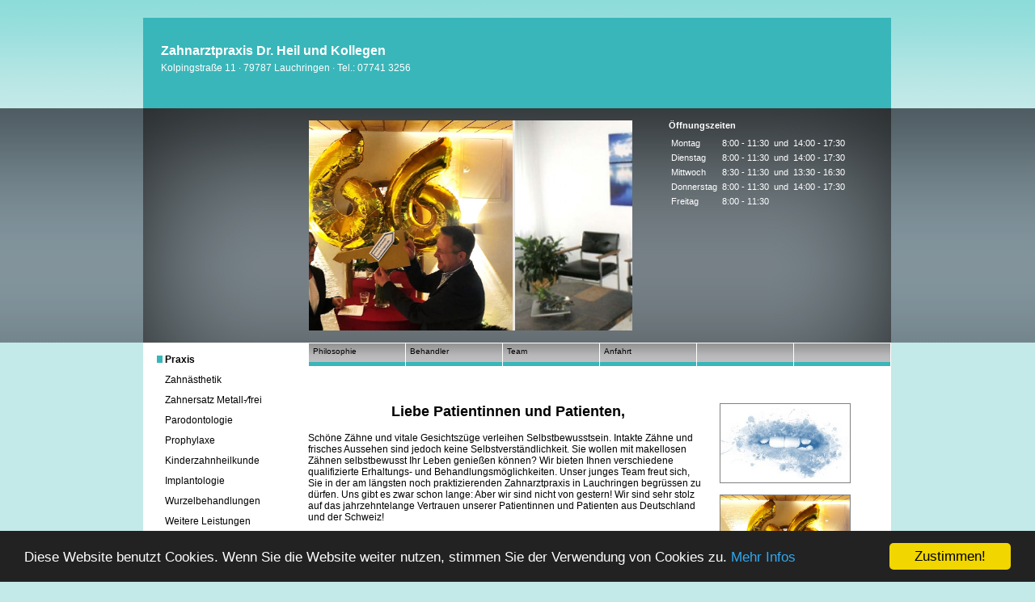

--- FILE ---
content_type: text/html; charset=UTF-8
request_url: https://www.zahnarzt-lauchringen.de/
body_size: 3909
content:

<!DOCTYPE HTML PUBLIC "-//W3C//DTD HTML 4.01 Transitional//EN" "http://www.w3c.org/TR/1999/REC-html401-19991224/loose.dtd">
<html>
<head>


<meta name="AREA" content="General">
<meta http-equiv="AUDIENCE" content="General">
<meta name="AUTHOR" content="atres GmbH">
<meta http-equiv="Content-language" content="de">
<meta name="CONTRIBUTORS" content="www.dentalpilot.de">
<meta name="COPYRIGHT" content="www.dentalpilot.de by atres GmbH for http://www.zahnarzt-lauchringen.de">
<meta name="CREATOR" content="www.dentalpilot.de">
<meta name="DESCRIPTION" content="Älteste Zahnarztpraxis in Lauchringen. Zuverlässig seit Jahrzehnten im Dienste der Bevölkerung, Dr. Angela Radler, Burgeth, Karamfilov">
<meta name="EXPIRES" content="0">
<meta name="FORMATTER" content="www.dentalpilot.de">
<meta name="GENERATOR" content="www.dentalpilot.de">
<meta name="keywords" content="Zähne, Implantat, Weisheitszahn, Zahnfleischbluten, Zahnschmerzen, Zahnmedizin, Zahnarzt, Prothese, Paradontose, Karies, Wurzelbehandlung, Kronen, Brücken, Umweltzahnmedizin, Implantate, russisch, barrierefrei, Waldshut, Tiengen, Lauchringen, Bleach ">
<meta http-equiv="LANGUAGE" content="German">
<meta http-equiv="DIALECT" content="Swiss-German">
<meta http-equiv="Pragma" content="no-cache">
<meta name="OWNER" content="Praxis: Zahnarztpraxis Dr. Heil und Kollegen  79787 Lauchringen">
<meta name="PLACENAME" content="http://www.zahnarzt-lauchringen.de">
<meta name="PUBLISHER" content="http://www.zahnarzt-lauchringen.de">
<meta name="RATING" content="General">
<meta name="allow-search" content="YES">
<meta name="revisit-after" content="6 days">
<meta name="ROBOTS" content="index, follow, noodp">
<meta name="SUBJECT" content="Praxis: Zahnarztpraxis Dr. Heil und Kollegen  79787 Lauchringen">
<meta name="google-site-verification" content="wmU5RpsHdNiZ78P-yren5P8SflXdmoftHQCatH72k5E" >
<title>Helge Heil und Kollegen Radler Burgeth Zahnarzt 79787 Lauchringen</title>




<meta http-equiv="Content-Type" content="text/html; charset=iso-8859-1">
<link href="templates/design19/css/main.css" rel="stylesheet" type="text/css">
<link href="templates/design19/css/main_mint.css" rel="stylesheet" type="text/css">

<link href="templates/global.css" rel="stylesheet" type="text/css">

      <style type="text/css">
         body{
            font-family: Arial, Helvetica, sans-serif;
			
         }
		 .nav:link    {;}
         .nav:visited {;}
         .nav:active  {;}
         .nav:hover   {;}

		 
     </style>
   
<script language="JavaScript" src="js/global.js" type="text/javascript"></script>


</head><body>

 <div id="backlink">
    
  </div>
  
  <div id="hauptrahmen">
<div id="top_container">

<!--
<div style="float: left;"><img src="templates/design19/grafik/blau_zahn.gif"></div>
-->
<div style="float: left; padding-left:5px; padding-top:15px; width:730px;">
<h1>Zahnarztpraxis Dr. Heil und Kollegen</h1>
Kolpingstraße 11 &middot; 79787 Lauchringen &middot; Tel.: 07741 3256
</div>

<div style="float: left; padding-top:15px;"></div>

</div>


<div id="mitte_container">
   
  <div id="bild">
							<script language="JavaScript" type="text/javascript">
								var sliderwidth="400px"
								var sliderheight="260px"
								var slidespeed=1
								slidebgcolor="#EAEAEA"
								var leftrightslide=new Array()
								var finalslide=''
								leftrightslide[0]='<img src="templates/userbilder/432-3-userbild-15882.jpg" alt="Implantologisch t�tige Zahnarztpraxis" border=0 height=260>'
leftrightslide[1]='<img src="templates/userbilder/432-3-userbild-2133.jpg" alt="Implantologisch t�tige Zahnarztpraxis" border=0 height=260>'
leftrightslide[2]='<img src="templates/userbilder/432-3-userbild-2132.jpg" alt="Implantologisch t�tige Zahnarztpraxis" border=0 height=260>'

							</script>
							<script language="JavaScript" src="js/imageslide.js" type="text/javascript"></script>
							</div>
   <div id="oeff">
	  <b>&Ouml;ffnungszeiten</b> 
	<table  border="0" cellspacing="0" cellpadding="3">
        <tr> 
          <td height="1" colspan="4" nowrap><img src="images/spacer.gif" alt="" height="1" width="20" border="0"></td>
        </tr>
         
        <tr> 
          <td>Montag</td>
          <td align="center">8:00 - 11:30</td>
          <td >und</td>
          <td  align="center">14:00 - 17:30</td>
        </tr>
          
        <tr> 
          <td nowrap>Dienstag</td>
          <td nowrap align="center">8:00 - 11:30</td>
          <td nowrap>und</td>
          <td nowrap align="center">14:00 - 17:30</td>
        </tr>
          
        <tr> 
          <td >Mittwoch</td>
          <td align="center">8:30 - 11:30</td>
          <td >und</td>
          <td  align="center">13:30 - 16:30</td>
        </tr>
          
        <tr> 
          <td >Donnerstag</td>
          <td  align="center">8:00 - 11:30</td>
          <td >und</td>
          <td  align="center">14:00 - 17:30</td>
        </tr>
          
        <tr> 
          <td >Freitag</td>
          <td  align="center">8:00 - 11:30</td>
          <td ><!--und--></td>
          <td align="center"></td>
        </tr>
         <!-- 
        <tr> 
          <td >Samstag</td>
          <td  align="center"></td>
          <td >und</td>
          <td  align="center"></td>
        </tr>
        --> 
      </table>
      
	  
	  
	  	</div>
</div>

<div id="rahmen_unten">
<div id="unten_container">
  <div id="menue"> 
    <UL> <LI><img src="templates/design19/grafik/mintpfeil.gif" width="10" height="11" alt="Menue Home"><a href="3_Praxis.html" class="nav" style="FONT-WEIGHT: bold; " >Praxis</a></LI>
 <LI><img src="grafik/spacer.gif" width="10" height="11" alt="Menue Home"><a href="71_Zahnästhetik.html" class="nav"  >Zahnästhetik</a></LI>
 <LI><img src="grafik/spacer.gif" width="10" height="11" alt="Menue Home"><a href="31833_Zahnersatz Metall-&frasl;frei.html" class="nav"  >Zahnersatz Metall-&frasl;frei</a></LI>
 <LI><img src="grafik/spacer.gif" width="10" height="11" alt="Menue Home"><a href="78_Parodontologie.html" class="nav"  >Parodontologie</a></LI>
 <LI><img src="grafik/spacer.gif" width="10" height="11" alt="Menue Home"><a href="86_Prophylaxe.html" class="nav"  >Prophylaxe</a></LI>
 <LI><img src="grafik/spacer.gif" width="10" height="11" alt="Menue Home"><a href="92_Kinderzahnheilkunde.html" class="nav"  >Kinderzahnheilkunde</a></LI>
 <LI><img src="grafik/spacer.gif" width="10" height="11" alt="Menue Home"><a href="69_Implantologie.html" class="nav"  >Implantologie</a></LI>
 <LI><img src="grafik/spacer.gif" width="10" height="11" alt="Menue Home"><a href="20128_Wurzelbehandlungen.html" class="nav"  >Wurzelbehandlungen</a></LI>
 <LI><img src="grafik/spacer.gif" width="10" height="11" alt="Menue Home"><a href="88_Weitere Leistungen.html" class="nav"  >Weitere Leistungen</a></LI>
 <LI><img src="grafik/spacer.gif" width="10" height="11" alt="Menue Home"><a href="20122_Umwelt-ZahnMedizin.html" class="nav"  >Umwelt-ZahnMedizin</a></LI>
 <LI><img src="grafik/spacer.gif" width="10" height="11" alt="Menue Home"><a href="29832_Ohne Angst.html" class="nav"  >Ohne Angst</a></LI>
 <LI><img src="grafik/spacer.gif" width="10" height="11" alt="Menue Home"><a href="20116_Diagnostik.html" class="nav"  >Diagnostik</a></LI>
 <LI><img src="grafik/spacer.gif" width="10" height="11" alt="Menue Home"><a href="4492_Digitale Zahnmedizin.html" class="nav"  >Digitale Zahnmedizin</a></LI>
 <LI><img src="grafik/spacer.gif" width="10" height="11" alt="Menue Home"><a href="260_Unsere Partner.html" class="nav"  >Unsere Partner</a></LI>
 <LI><img src="grafik/spacer.gif" width="10" height="11" alt="Menue Home"><a href="370_Häufige Fragen.html" class="nav"  >Häufige Fragen</a></LI>
 <LI><img src="grafik/spacer.gif" width="10" height="11" alt="Menue Home"><a href="20134_Jobs.html" class="nav"  >Jobs</a></LI>
 <LI><img src="grafik/spacer.gif" width="10" height="11" alt="Menue Home"><a href="h_sitemap.html" class="nav"   >Sitemap</a></LI>
 <LI><img src="grafik/spacer.gif" width="10" height="11" alt="Menue Home"><a href="j_datenschutz.html" class="nav"   >Datenschutz</a></LI>
</UL>
	
  </div>
  
  <div id="text_container">
  
      <div id="sub_menue_top"><div class="menupunkt"><a href="34_Philosophie.html" class="subnav" >Philosophie</a></div>
<div class="menupunkt"><a href="36_Behandler.html" class="subnav" >Behandler</a></div>
<div class="menupunkt"><a href="1612_Team.html" class="subnav" >Team</a></div>
<div class="menupunkt"><a href="1614_Anfahrt.html" class="subnav" >Anfahrt</a></div>
<div class="menupunkt">&nbsp;</div>
<div class="menupunkt">&nbsp;</div>
 </div>
	  <div id="text"><LINK href="shadowbox/shadowbox.css" type="text/css" rel="stylesheet">
<SCRIPT src="shadowbox/shadowbox.js" type="text/javascript"></SCRIPT>

<SCRIPT language="JavaScript" type="text/javascript">
Shadowbox.init({
    language: 'de',
    players:  ['img', 'html', 'iframe', 'qt', 'wmp', 'swf', 'flv']
});
</SCRIPT><div style="float:right; margin-bottom:0px; padding-bottom:0px; margin-left:20px;"><a rel="shadowbox[Textbilder];options={counterType:'skip',continuous:true,animSequence:'sync'}" title="" href="templates/userbilder/432-3-usertextbild-15863.jpg"><img src="templates/userbilder/432-3-usertextbild-15863.jpg" style="   border: 1px solid grey;"  alt=""    width='160'  border="0"></a><br><br><a rel="shadowbox[Textbilder];options={counterType:'skip',continuous:true,animSequence:'sync'}" title="" href="templates/userbilder/432-3-usertextbild-15883.jpg"><img src="templates/userbilder/432-3-usertextbild-15883.jpg" style="   border: 1px solid grey;"  alt=""    width='160'  border="0"></a></div><h2 style="text-align: center;">&nbsp;Liebe Patientinnen und Patienten,</h2>
<p>Sch&ouml;ne Z&auml;hne und vitale Gesichtsz&uuml;ge verleihen Selbstbewusstsein.&nbsp;Intakte Z&auml;hne und frisches Aussehen sind jedoch keine Selbstverst&auml;ndlichkeit. Sie wollen mit makellosen Z&auml;hnen selbstbewusst Ihr Leben genie&szlig;en k&ouml;nnen? Wir bieten Ihnen verschiedene qualifizierte Erhaltungs- und Behandlungsm&ouml;glichkeiten. Unser junges Team freut sich, Sie in der am l&auml;ngsten noch praktizierenden Zahnarztpraxis in Lauchringen begr&uuml;ssen zu d&uuml;rfen. Uns gibt es zwar schon lange: Aber wir sind nicht von gestern! Wir sind sehr stolz auf das jahrzehntelange Vertrauen unserer Patientinnen und Patienten aus Deutschland und der Schweiz!</p>
<p>Bitte vorab telefonische Terminvereinbarung unter: 07741/ 3256.<br />Aus der Schweiz w&auml;hlen Sie bitte statt der 0 die 0049.</p>
<p><span style="color: #000000;">Bleiben Sie bitte gesund.<br />Wenn Sie zufrieden waren, empfehlen Sie uns gerne weiter.</span></p>
<p><span style="color: #000000;">Ihr Praxisteam Dr. Heil und Kollegen</span></p>
<p>&nbsp;</p>
<p><strong>Dr. med. dent Helge Heil und&nbsp;<br /></strong><strong>Dr. med. dent. Angela Radler<br /></strong><strong>Dr. med. dent. Ulrike Burgeth</strong></p>
<p>&nbsp;</p>
<p>&nbsp;</p>
<p>&nbsp;</p>
<p>In <strong><span style="color: #ff0000;">Notf&auml;llen </span></strong>au&szlig;erhalb der Praxiszeiten<br />rufen Sie bitte den&nbsp;<span style="color: #ff0000;"><strong>zahn&auml;rztlichen Notdienst</strong></span> an&nbsp;unter <strong>01801-116 116<br />oder suchen Sie unter&nbsp;<a href="https://www.kzvbw.de/patienten/zahnarzt-notdienst/#suche">https://www.kzvbw.de/patienten/zahnarzt-notdienst/#suche</a></strong></p>
<p>Besuchen Sie bitte auch den Internetauftritt&nbsp;<span style="color: #00ccff;"><strong>https://zahnarztpraxis-hochrhein.de/</strong></span>&nbsp; &nbsp;</p>
<p><span style="color: #0000ff;"><em><strong>Interesse an einer Mitarbeit? Schauen Sie unter <a href="https://www.zahnarzt-lauchringen.de/20134_Jobs.html">Jobs</a>!</strong></em></span></p>
<p>Interesse an der Geschichte der Praxis?&nbsp;<a href="https://www.suedkurier.de/region/hochrhein/lauchringen/eine-aera-geht-zu-ende-die-aelteste-zahnarztpraxis-in-lauchringen-steht-unter-neuer-fuehrung;art372610,11553096" target="_blank">Der S&uuml;dkurier berichtete.</a>&nbsp;</p>
<p>&nbsp;</p>
<p>&nbsp;</p>
<p>&nbsp;</p> </div>
	  
  </div>
  <div class="clear">&nbsp;</div>
</div>
<div class="clear">&nbsp;</div>
</div>
<div id="bottom">
	<div class="menupunkt2"><a href="b_kontakt.html" class="subnav" >Kontakt/Anfahrt</a></div>
<div class="menupunkt2"><a href="a_impressum.html" class="subnav" >Impressum</a></div>
<div class="menupunkt2"><a href="c_News.html" class="subnav" >News</a></div>
<div class="menupunkt2"><a href="d_Linkliste.html" class="subnav" >Linkliste</a></div>
<div class="menupunkt2"></div><div class="menupunkt2"></div>
</div>

</div>
  
   
  
<script type="text/javascript">
    window.cookieconsent_options = {"message":"Diese Website benutzt Cookies. Wenn Sie die Website weiter nutzen, stimmen Sie der Verwendung von Cookies zu.","dismiss":"Zustimmen!","learnMore":"Mehr Infos","link":"j_datenschutz.html","theme":"dark-bottom"};
</script>
<script type="text/javascript" src="js/cookieconsent.min.js"></script>


</body>
</html>


--- FILE ---
content_type: text/css
request_url: https://www.zahnarzt-lauchringen.de/templates/design19/css/main.css
body_size: 1212
content:
/* CSS Document */



body {
  margin-left: 0px; /* ersetzt "leftMargin" im Quelltext */
  margin-right: 0px; /* ersetzt "leftMargin" im Quelltext */
  margin-top: 22px; /* ersetzt "leftMargin" im Quelltext */
  font-family: Arial, Helvetica, sans-serif;
  font-size:12px;
}

 a {
	text-decoration:none;
	color:#0000d9;
}
 a:hover {
	text-decoration:underline;
}

#hauptrahmen {
   position: absolute; left: 50%; width: 925px; margin-left: -463px; 
}

#top_container {
  width: 908px;
  margin: 0 auto; /* *das* ist das Zentrierungsgeheimnis - Abstand oben und unten ist 0, Abstand f?r links und rechts ist auto */
  margin-top: 0px;
  min-height:95px;
  height:auto !important;
  height:95px;
  padding-left:17px;
  padding-top:17px;
}

#top_container h1 {
   padding-bottom:5px;
   margin:0px;
   font-size:16px;
   FONT-WEIGHT: bold; 
}

#mitte_container {
width: 925px;
  margin: 0 auto; /* *das* ist das Zentrierungsgeheimnis - Abstand oben und unten ist 0, Abstand f?r links und rechts ist auto */
  margin-top: 0px;
  min-height:275px;
  height:auto !important;
  height:275px;
  background-image:url('../grafik/bg_mitte.jpg'); background-repeat:no-repeat;
  padding-top:15px;
  background-color: #ffffff;
}

#unten_container {
width: 908px;
  margin: 0 auto; /* *das* ist das Zentrierungsgeheimnis - Abstand oben und unten ist 0, Abstand f?r links und rechts ist auto */
  margin-top: 0px;
  min-height:320px;
  height:auto !important;
  height:320px;
  background-color: #ffffff;
  padding-left:17px;
}

#rahmen_unten {
background-color: #ffffff;
width: 925px;
 margin: 0 auto; /* *das* ist das Zentrierungsgeheimnis - Abstand oben und unten ist 0, Abstand f?r links und rechts ist auto */
 
}


#bild {
float: left;
  
  width: 395px;
  min-height:275px;
  height:auto !important;
  height:275px;
  padding-left:205px;
  

}

#oeff {
float: left;
color: white;
font-size:11px;
padding-left: 50px;
}

#menue {
   float: left;
   width: 187px;
   min-height: 240px;
   height: auto !important;
   height: 240px;

   padding-top:10px; 
   
}

#menue UL {
	PADDING-RIGHT: 0px; 
	PADDING-LEFT: 0px; 
	PADDING-BOTTOM: 0px; 
	MARGIN: 0px; 
	PADDING-TOP: 0px; 
	LIST-STYLE-TYPE: none;
}
#menue LI {
	height: 21px;
	PADDING-TOP: 4px; 
}

.nav:link {
	 FONT-WEIGHT: normal; 
	 FONT-SIZE: 12px; 
	 COLOR: #000000; 
	   
	 TEXT-DECORATION: none
}
.nav:visited {
	FONT-WEIGHT: normal; 
	FONT-SIZE: 12px; 
	COLOR: #000000; 
	  
	TEXT-DECORATION: none
}
.nav:active {
	FONT-WEIGHT: normal; 
	FONT-SIZE: 12px; 
	COLOR: #000000; 
	  
	TEXT-DECORATION: none
}
.nav:hover {
	FONT-WEIGHT: normal; 
	FONT-SIZE: 12px; 
	COLOR: #ffffff; 
	  
	TEXT-DECORATION: none;
	 
}

.subnav:link {
	 FONT-WEIGHT: normal; 
	 FONT-SIZE: 10px; 
	 COLOR: #000000; 
	   
	 TEXT-DECORATION: none
}
.subnav:visited {
	FONT-WEIGHT: normal; 
	FONT-SIZE: 10px; 
	COLOR: #000000; 
	  
	TEXT-DECORATION: none
}
.subnav:active {
	FONT-WEIGHT: normal; 
	FONT-SIZE: 10px; 
	COLOR: #000000; 
	  
	TEXT-DECORATION: none
}
.subnav:hover {
	FONT-WEIGHT: normal; 
	FONT-SIZE: 10px; 
	COLOR: #ffffff; 
	  
	TEXT-DECORATION: none;
	
}

#text_container {
   float: left;
   width: 721px;
   min-height: 240px;
   height: auto !important;
   height: 240px;
   /*background-color: #ff00ff; */
   
}

#sub_menue_top {
   min-height: 60px;
   height: auto !important;
   height: 60px;
}

#text {
padding-right:50px;
padding-bottom:15px;
}

#text h1{
   margin: 0px;
   padding:0px;
   font-size:18px;
   font-weight: normal;
}

#menupunkt {
  float: left;
  
   width: 114px;
   min-height: 25px;
   height: auto !important;
   height: 25px;
   
   margin-left:1px;
   margin-top:1px;
   
   
   background-repeat:repeat-x;
   padding-left:5px;
   padding-top:4px;
   
}

.menupunkt {
  float: left;
  
   width: 114px;
   min-height: 25px;
   height: auto !important;
   height: 25px;
   
   margin-left:1px;
   margin-top:1px;
   
   
   background-repeat:repeat-x;
   padding-left:5px;
   padding-top:4px;
   
}

#menupunkt_lexi {
   width: 715px;
   min-height: 25px;
   height: auto !important;
   height: 25px;
   margin-top:1px;
   background-repeat:repeat-x;
   padding-left:5px;
   padding-top:4px;
   
}

#menupunkt2 {
  float: left;
  
   width: 114px;
   min-height: 21px;
   height: auto !important;
   height: 21px;
   
   margin-left:1px;
   margin-top:1px;
   
   
   background-repeat:repeat-x;
   padding-left:5px;
   padding-top:8px;
   
}

.menupunkt2 {
  float: left;
  
   width: 114px;
   min-height: 21px;
   height: auto !important;
   height: 21px;
   
   margin-left:1px;
   margin-top:1px;
   
   
   background-repeat:repeat-x;
   padding-left:5px;
   padding-top:8px;
   
}

#bottom {
  width: 721px;
  margin: 0 auto; /* *das* ist das Zentrierungsgeheimnis - Abstand oben und unten ist 0, Abstand f?r links und rechts ist auto */
  margin-top: 0px;
  min-height:28px;
  height:auto !important;
  height:28px;
  background-color: #ffffff;
  border-bottom:1px solid white;
  
  padding-left: 204px;
}

.clear {
clear: left;
font-size: 1px;
}
#clear {
clear: left;
font-size: 1px;
}

.sf_container {
   clear:both;
   width: 925px;
  margin: 0 auto; /* *das* ist das Zentrierungsgeheimnis - Abstand oben und unten ist 0, Abstand f?r links und rechts ist auto */
   
   padding-top:15px;
   padding-left:0px;
}

.sf_left {
   float: left;
  
   width: 148px;
   
   min-height:50px;
   height:auto !important;
   height:50px;
   
   
}

.sf_mitte {
   float: left;
    
   width: 500px;
   
   min-height:50px;
   height:auto !important;
   height:50px;
   
   
}
.sf_right {
   float: right;
    
   width: 200px;
   
   min-height:50px;
   height:auto !important;
   height:50px;
   
   text-align:right;
}

--- FILE ---
content_type: text/css
request_url: https://www.zahnarzt-lauchringen.de/templates/design19/css/main_mint.css
body_size: 231
content:
/* CSS Document */

body {
  background-color: #C3E9E8;
  background-image:  url('../grafik/bg_mint.gif');
  background-repeat:repeat-x;
}

#top_container {
  background-color: #39B6B9;
  color: white;
}

.subnav:hover {
	 background-color: #39B6B9;
}

.nav:hover {
	 background-color: #39B6B9;
}

#menupunkt {
   background-image:url('../grafik/mint_bgmenue.gif'); 
}

#menupunkt2 {
   background-image:url('../grafik/mint_bgmenue2.gif'); 
}
.menupunkt {
   background-image:url('../grafik/mint_bgmenue.gif'); 
}

.menupunkt2 {
   background-image:url('../grafik/mint_bgmenue2.gif'); 
}
#menupunkt_lexi {
 background-image:url('../grafik/mint_bgmenue.gif'); 
}
